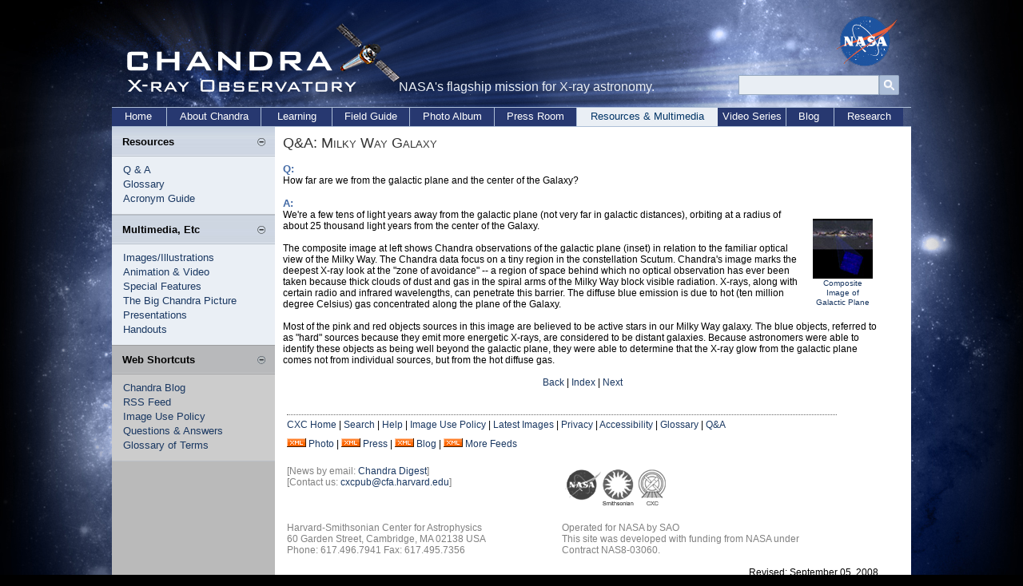

--- FILE ---
content_type: text/html; charset=UTF-8
request_url: https://xrtpub.harvard.edu/resources/faq/sources/milky_way/milky_way-2.html
body_size: 15253
content:
<!DOCTYPE html PUBLIC "-//W3C//DTD XHTML 1.0 Transitional//EN"
    "http://www.w3.org/TR/xhtml1/DTD/xhtml1-transitional.dtd">
<html xmlns="http://www.w3.org/1999/xhtml" xml:lang="en" lang="en">
   <head>
      <meta http-equiv="Content-Type" content="text/html; charset=utf-8" />
      <meta http-equiv="keywords"
      content="chandra resources, X-ray astronomy resources, astronomy illustrations, animations, hardware photos, e-cards, virtual cards, postcards, desktop wallpaper, screen savers, space screensavers, powerpoint presentations, chandra, cxc, telescope, observatory, X-ray, astronomy, astrophysics, axaf" />
      <meta http-equiv="description"
      content="Illustrations and other multimedia focusing on the Chandra mission, X-ray astronomy and Chandra peopleas well as a glossary of terms, acronym guide, frequently asked questions and other usful resources" />
      <title>
         Chandra :: Resources :: Q&amp;A: Milky Way Galaxy
      </title>
      <link rel="stylesheet" type="text/css" media="screen" href="/incl/css/swiss_army.css" title="normal" />
<link rel="stylesheet" type="text/css" media="screen" href="/incl/css/cxcpub_ws.css" title="normal" />
<link rel="alternate stylesheet" type="text/css" media="screen" href="/incl/css/large.css" title="large" />
<link rel="alternate stylesheet" type="text/css" media="screen" href="/incl/css/larger.css" title="larger" />
<link rel="stylesheet" type="text/css" media="print" href="/incl/css/cxcpub_print.css" />
<style type="text/css">
</style>
   </head>
   <body>
    
	
<div id="wrapper">
<div id="content_wrapper">

  <div id="skip"><a href="#content">Skip to Main Content</a></div> 
<!-- *********************************Start Menu****************************** -->

<script>
  (function(i,s,o,g,r,a,m){i['GoogleAnalyticsObject']=r;i[r]=i[r]||function(){
  (i[r].q=i[r].q||[]).push(arguments)},i[r].l=1*new Date();a=s.createElement(o),
  m=s.getElementsByTagName(o)[0];a.async=1;a.src=g;m.parentNode.insertBefore(a,m)
  })(window,document,'script','//www.google-analytics.com/analytics.js','ga');

  ga('create', 'UA-59094857-1', 'auto');
  ga('send', 'pageview');

</script>

<div id="header" style="position:relative;">
<div style="position:absolute; top:0px; left:0px; width:360px; height:130px;"><a href="/index.html"><img src="/graphics/top/wsn/chandra_head.gif" alt="NASA" width="360" height="130" border="0" /></a></div>
NASA's flagship mission for X-ray astronomy. 

<div style="position:absolute; top:-2px; left:892px; width:76px; height:63px;"><a href="https://www.nasa.gov" target="_blank"><img src="/graphics/top/wsn/nasa_logo.png" alt="NASA" width="76" height="63" border="0" /></a></div>
   <div style="position:absolute; top:65px; left:769px; ">

<div style="float:left; width:100%; padding-top:7px;">
<div id='cse-search-form' style='width: 100%;'></div>

<div style="float:left;">
<form name="cse" id="searchbox" action="https://chandra.si.edu/search_results.html" method="get">
<input type="hidden" name="cx" value="003361757393431828308:zeyfbwu-qxa" /><!-- Replace YOUR_CSEID with your CSE ID (!) -->
<input type="hidden" name="ie" value="utf-8" />
<input type="hidden" name="hl" value="en" />

<input name="q" type="text" title="Search..."/>

<div style="float:right;">
<input value="Go" type="image" src="/graphics/search_button_mag.jpg" width="25px" height="25px" name="sa" alt="search button image"/></div>
</form>
</div>
<style type='text/css'>
  input[type=text]{
    border: 1px solid #96a8be;
	padding: 0px 7px;
  
	width:160px;
	height:23px;
	background-color: #e9eef4;
	
	font-family:Candara, Arial, sans-serif;
    font-size:12px;
    line-height:12px;
}

  
</style>
</div>

</div>
   </div>


<div id="bottom_nav">
	<ul id="bnav_list">
	<li id="bnav_home"><a href="/">Home</a></li>
		<li id="bnav_about_chandra"><a href="/about/">About Chandra</a></li>
		<li id="bnav_education"><a href="/edu/">Learning</a></li>
		<li id="bnav_field_guide"><a href="/field_guide.html">Field Guide</a></li>
		<li id="bnav_photo_album"><a href="/photo/">Photo Album</a></li>
		<li id="bnav_press_room"><a href="/press/">Press Room</a></li>
		<li id="bnav_resources_current"><a href="/resources/">Resources & Multimedia</a></li>
		<!--<li id="bnav_multimedia"><a href="/resources/illustrations.html">Multimedia</a></li>-->
        <li id="bnav_podcasts"><a href="/resources/podcasts/">Video Series</a></li>
		<li id="bnav_blog"><a href="/blog/">Blog</a></li>
		<li id="bnav_research"><a href="/cxc/">Research</a></li>
	</ul>
    </div>
<!-- *********************************End Menu****************************** -->  
<div id="main_content">
<div id="left_nav">

<div id="sec_left_top_title"><span class="subtitle">Resources</span><script type="text/javascript">
<!--//
document.write('<div style="padding-right:12px; padding-top:3px; float:right; width:10px;"><a href="javascript::" onclick="showHide_about(\'item4\', \'button4\');" title="Show/hide items"><img src="/graphics/top/wsn/minus_blue.jpg" border="0" id="button4" name="button4" /></a></div>');
//-->
</script></div>
          
<script type="text/javascript">
<!--//
document.write('<div id="item4">');
//-->
</script>
<div style="padding-left:14px; padding-top:45px; padding-bottom:10px; background-color:#eaeff5; color:#676664; width:190px; border-bottom-color:#bbc0c6; border-bottom-width:1px; border-bottom-style:solid;">
<span class="side_menu">
<a href="/resources/faq/index.html">Q & A</a><br />
<a href="/resources/glossaryA.html">Glossary</a><br />
<a href="/resources/acronyms.html">Acronym Guide</a></span>
</div>
<script type="text/javascript">
<!--//
document.write('</div>');
//-->
</script>




<div id="sec_left_title"><span class="subtitle">Multimedia, Etc</span><script type="text/javascript">
<!--//
document.write('<div style="padding-right:12px; padding-top:3px; float:right; width:10px;"><a href="javascript::" onclick="showHide_about(\'item1\', \'button1\');" title="Show/hide items"><img src="/graphics/top/wsn/minus_blue.jpg" border="0" id="button1" name="button1" /></a></div>');
//-->
</script></div>
          
<script type="text/javascript">
<!--//
document.write('<div id="item1">');
//-->
</script>
<div style="padding-left:14px; padding-top:45px; padding-bottom:10px; background-color:#eaeff5; color:#676664; width:190px;">
<span class="side_menu"><a href="/resources/images.html">Images/Illustrations</a><br />
<a href="/resources/animations/index.html">Animation & Video</a><br />
<a href="/resources/misc/special_features.html">Special Features</a><br />
<a href="/blog/big_picture.html">The Big Chandra Picture</a><br />
<a href="/resources/ppt/chandra/">Presentations</a><br />
<a href="/resources/handouts/index.html">Handouts</a></span>
</div>
<script type="text/javascript">
<!--//
document.write('</div>');
//-->
</script>


 <script type="text/javascript" language="javascript" src="/incl/scripts/show_hide.js"></script><div id="sec_left_short"><span class="subtitle">Web Shortcuts</span><script type="text/javascript">
<!--//
document.write('<div style="padding-right:12px; padding-top:3px; float:right; width:10px;"><a href="javascript::" onclick="showHide_aboutgray(\'item3\', \'button3\');" title="Show/hide items"><img src="/graphics/top/wsn/minus_gray.jpg" border="0" id="button3" name="button3"  alt="Open and close menu tab" /></a></div>');
//-->
</script></div>
          
<script type="text/javascript">
<!--//
document.write('<div id="item3">');
//-->
</script>
<div style="padding-left:14px; padding-top:45px; padding-bottom:10px; background-color:#cccccc; color:#676664; width:190px; border-bottom-color:#bbc0c6; border-bottom-width:1px; border-bottom-style:solid;">
<span class="side_menu">
<a href="/blog/">Chandra Blog</a><br />
<a href="/resources/feeds.html">RSS Feed</a><br />
<a href="/photo/image_use.html">Image Use Policy</a><br />
<a href="/resources/faq/index.html">Questions & Answers</a><br />
<a href="/resources/glossaryA.html">Glossary of Terms</a></span>
</div>
<script type="text/javascript">
<!--//
document.write('</div>');
//-->
</script></div>

<div id="content">
	<span class="page_title">Q&amp;A: Milky Way Galaxy</span>
                        
                    <br /><br />
<span class="header">Q:</span><br />

             How far are we from the galactic plane and the center of the Galaxy?<br />
               <br />

               <span class="header">A:</span><br />

<div style="float:right; width:75px; margin:1em; text-align:center"><a href="/photo/2001/1238/more.html"><img src="/photo/2001/1238/1238_xray_opt_comp_thm.jpg" alt="" border="0" width="75" height="75" /></a><br />
<span class="caption"><a href="/photo/2001/1238/more.html">Composite Image of Galactic Plane</a></span></div>

      We're a few tens of light years away from the galactic plane (not very far in galactic distances), orbiting at a radius of about 25 thousand light years from the center of the Galaxy.<br /><br />

	  The composite image at left shows Chandra observations of the galactic plane (inset) in relation to the familiar optical view of the Milky Way.  The Chandra data focus on a tiny region in the constellation Scutum.  Chandra's image marks the deepest X-ray look at the &quot;zone of avoidance&quot; -- a region of  space behind which no optical observation has ever been taken because thick clouds of dust and gas in the spiral arms of the Milky Way block visible radiation.  X-rays, along with certain radio and infrared wavelengths, can penetrate this barrier.  The diffuse blue emission is due to hot (ten million degree Celsius) gas concentrated along the plane of the Galaxy.<br /><br />

Most of the pink and red objects sources in this image are believed to be active stars in our Milky Way galaxy.  The blue objects, referred to as &quot;hard&quot; sources because they emit more energetic X-rays, are considered to be distant galaxies. Because astronomers were able to identify these objects as being well beyond the galactic plane, they were able to determine that the X-ray glow from the galactic plane comes not from individual sources, but from the hot diffuse gas.
        <br />
        <br />
      
      <div style="text-align: center">
                  <a
                  href="milky_way-3.html">Back</a> | <a href="milky_way-main.html">Index</a> | <a
                  href="milky_way-1.html">Next</a>
               </div>
            <br clear="all" />

   <!-- section menu -->

<br clear="all" />
        <div id="footer">
	<div style="border-top-color:#666666; border-top-style:dotted; border-top-width:1px; width:93%; float:left;">

	<div style="float:left; width:100%" class="text">
		<div style="padding-top:5px;">
			<div style="padding-bottom:5px;">
			<a href="/index.html">CXC Home</a> | <a href="/search.html">Search</a> | <a href="/help.html">Help</a> | <a href="/photo/image_use.html">Image Use Policy</a> | <a href="/photo/chronological.html">Latest Images</a> | <a href="https://www.si.edu/privacy">Privacy</a> | <a href="https://www.nasa.gov/accessibility">Accessibility</a> | <a href="/resources/glossaryA.html">Glossary</a> | <a href="/resources/faq/index.html">Q&amp;A</a> 
            </div>
			<div style="padding-top:5px;">
            <a href="/photo/xml/"><img src="/graphics/top/icon.wd.xml.gif" width="24" height="11" alt="RSS Feed" border="0" /></a>&nbsp;<a href="/photo/xml/">Photo</a> | <a href="/press/xml/"><img src="/graphics/top/icon.wd.xml.gif" width="24" height="11" alt="RSS Feed" border="0" /></a>&nbsp;<a href="/press/xml/">Press</a> | <a href="/blog/"><img src="/graphics/top/icon.wd.xml.gif" width="24" height="11" alt="Blog Icon Image" border="0" /></a>&nbsp;<a href="/blog/">Blog</a> | <a href="/resources/feeds.html"><img src="/graphics/top/icon.wd.xml.gif" width="24" height="11" alt="Blog" border="0" /></a>&nbsp;<a href="/resources/feeds.html">More Feeds</a>
        </div>
           </div>
          </div>



<div style="clear: left; float:left; width:100%;">

	<div style="float:left; width:49%; padding-top:20px;">		
		<div class="footer" style="padding-bottom:18px;">
		[News by email: <a href="/chronicle/news_priv.html">Chandra Digest</a>]<br />
[Contact us: <a href="mailto:cxcpub@cfa.harvard.edu">cxcpub@cfa.harvard.edu</a>]
		</div>
        <div style="padding-top:25px;"><span class="footer">Harvard-Smithsonian Center for Astrophysics<br />60 Garden Street, Cambridge, MA 02138 USA<br />Phone: 617.496.7941 Fax: 617.495.7356</span>
        <br /><br />
        <!--Text Size:<br />
		<a title="normal text" href="?set=cxcpub"><img src="/graphics/font_normal.jpg" alt="normal font" width="15" height="17" border="0" /></a>
<a title="large text" href="?set=large"><img src="/graphics/large_font.jpg" alt="large font" width="16" height="17" border="0" /></a>
		<a title="larger text" href="?set=larger"><img src="/graphics/font_larger.jpg" alt="larger font" width="19" height="17" border="0" /></a>-->
        </div>
       </div>

<div style="float:right; width:50%; padding-top:20px;">
<div>
<map name="logos" id="logos">
<area shape="circle" coords="26,24,20" alt="NASA's Home Page" href="https://www.nasa.gov/" target="_blank" />
<area shape="circle" coords="72,25,19" alt="Smithsonian's Home Page" href="https://www.si.edu/" target="_blank" />
<area shape="circle" coords="112,22,18" alt="CXC Home Page" href="https://chandra.harvard.edu" />
</map>
<img src="/graphics/pub/logos.gif" width="137" height="51" border="0" usemap="#logos" alt="Image Map for NASA's, Smithsonian and Chandra's Home Pages" />
</div>
<div style="padding-top:20px;" >
<span class="footer">Operated for NASA by SAO<br />This site was developed with funding from NASA under Contract NAS8-03060.</span>
</div>
</div>
</div>
</div>
<!--<script src="https://www.google-analytics.com/urchin.js" type="text/javascript">
</script>
<script type="text/javascript">
_uacct = "UA-123456-1";
urchinTracker();
</script>-->

<br clear="all" />

<!-- START OF SmartSource Data Collector TAG -->
<!-- Copyright (c) 1996-2012 Webtrends Inc.  All rights reserved. -->
<!-- Version: 9.4.0 -->
<!-- Tag Builder Version: 4.0  -->
<!-- Created: 3/22/2012 5:40:28 PM -->
<script src="/incl/scripts/webtrends.js" type="text/javascript"></script>
<!-- ----------------------------------------------------------------------------------- -->
<!-- Warning: The two script blocks below must remain inline. Moving them to an external -->
<!-- JavaScript include file can cause serious problems with cross-domain tracking.      -->
<!-- ----------------------------------------------------------------------------------- -->
<script type="text/javascript">
//<![CDATA[
var _tag=new WebTrends();
_tag.dcsGetId();
//]]>
</script>
<script type="text/javascript">
//<![CDATA[
_tag.dcsCustom=function(){
// Add custom parameters here.
//_tag.DCSext.param_name=param_value;
}
_tag.dcsCollect();
//]]>
</script>
<noscript>
<div><img alt="DCSIMG" id="DCSIMG" width="1" height="1" src="//logs1.smithsonian.museum/dcsx49imdadzpxzz2hqgi3i9h_5i4g/njs.gif?dcsuri=/nojavascript&amp;WT.js=No&amp;WT.tv=9.4.0&amp;dcssip=www.chandra.harvard.edu"/></div>
</noscript>
<!-- END OF SmartSource Data Collector TAG -->
<div align="right">Revised: September 05, 2008</div>
</div>
</div>
</div>
</div>
</div>	


</body>
</html>






--- FILE ---
content_type: text/css
request_url: https://xrtpub.harvard.edu/incl/css/larger.css
body_size: 3491
content:
a:link {
	color: #0000FF;
}

a:visited {
	color: #880080;
}

h3 {
	color: #000000;
	font-family: sans-serif;
	font-size: 18px;
	font-weight: 700;
}

h4 {
	color: #4169A5;
	font-family: sans-serif;
	font-size: 17px;
	font-weight: 700;
}

body {
	background-color: #FFFFFF;
	color: #000000;
	font-family: sans-serif;
	font-size: 16px;
}

ul {
	font-family: sans-serif;
	font-size: 16px;
	list-style-position: outside;
}

ul.arrowblue2 {
	list-style-image: url(/graphics/bullets/arrowblue_sm.gif);
}
ul.tinyblue {
	list-style-image: url(/graphics/tinybullet_ltblue.jpg);
}
ul.bullet2 {
	list-style-image: url(/graphics/bullets/bullet2.gif);
}

ol {
	font-family: sans-serif;
	font-size: 16px;
	list-style-position: outside;
}

ol.letters {
	list-style-type: upper-alpha;
}

ol.numbers {
	list-style-type: decimal;
}

p {
	font-family: sans-serif;
	font-size: 16px;
	font-style: normal;
	font-weight: normal;
}

table {
	font-size: 16px;
}

td {
	font-family: sans-serif;
	font-size: 16px;
}

td.bgblack {
	background-color: #000000;
}
.bgblue {
	background-color: #4169A5;
}
.bgltgray {
	background-color: #eeeeee;
}
.newBlue {
	background-image: url(/graphics/misc/e9eef4.gif);
}
td.bglines {
	background-image: url(/graphics/boxes/photo_whiteback.gif);
}
td.bglines2 {
	background-image: url(/graphics/boxes/photo_whiteback2.gif);
}
.ltblue {
	background-image: url(/graphics/boxes/back_lightblue.gif);
	background-repeat: repeat;
}
.blueback {
	background-image: url(/graphics/photo/bluebox/photo_blueback.gif);
	background-repeat: repeat-y;
}
td.titleback {
	background-image: url(/graphics/photo/bluebox/title_back.gif);
}
td.backmenu {
	background-image: url(/graphics/guestbook/final_backmenu_02.gif);
}
table.vertdots {
	background-image: url(/graphics/press/perf_vert.gif);
}
td.dots {
	background-image: url(/graphics/misc/perf.gif);
}
td.white {
	background-image: url(/graphics/boxes/white.jpg);
}

.align img {
	display: block;
}

.bgblack {
	background-color: #000000;
}

ul.arrowblue1 {
	list-style-image: url(/graphics/bullets/arrowblue_lg.gif);
}

ul.bullet {
	list-style-image: url(/graphics/bullets/bullet.gif);
}

ul.fourdots {
	list-style-image: url(/graphics/bullets/4dots.gif);
}

.blue {
	color: #4169A5;
}

.body {
	color: #000000;
	font-family: sans-serif;
	font-size: 16px;
}

.bold {
	font-weight: 700;
}
.boldgray {
	font-weight : 700;
    font-family : sans-serif;
	font-size : 14px;
	color: #5B5B5B;
}

.caption {
	color: #808080;
	font-family: sans-serif;
	font-size: 14px;
	line-height: 12px;
	}

.footer {
	color: #808080;
	font-family: sans-serif;
	font-size: 14px;
}

.header {
	background-color: transparent;
	color: #4169A5;
	font-family: sans-serif;
	font-size: 15px;
	font-weight: 700;
}

.heading {
	background-color: #FFFFFF;
	color: #000000;
	font-family: sans-serif;
	font-size: 16px;
	font-weight: 700;
}
.topHeading {
	color: #003466;
	font-family: sans-serif;
	font-size: 16px;
	font-weight: 700;
}
.topSubheading {
	color: #003466;
	font-family: sans-serif;
	font-size: 14px;
	font-weight: 700;
}
.illustrationsTitle {
	color: #5A5959;
	font-family: "Book Antiqua", Garamond, "Bookman Old School", "Bell MT", "Times New Roman", serif;
	font-size: x-large;
}

.italic {
	font-family: sans-serif;
	font-size: 16px;
	font-style: italic;
}

.red {
	color: #FF0000;
}

.small {
	font-size: 14px;
}

.white {
	color: #FFFFFF;
	font-family: sans-serif;
	font-size: 16px;
}

.whitebold {
	color: #FFFFFF;
	font-family: sans-serif;
	font-size: 16px;
	font-weight: 700;
}
.graySmall {
	color: #5A5959;
	font-size: 14px;
	font-family: sans-serif;
}